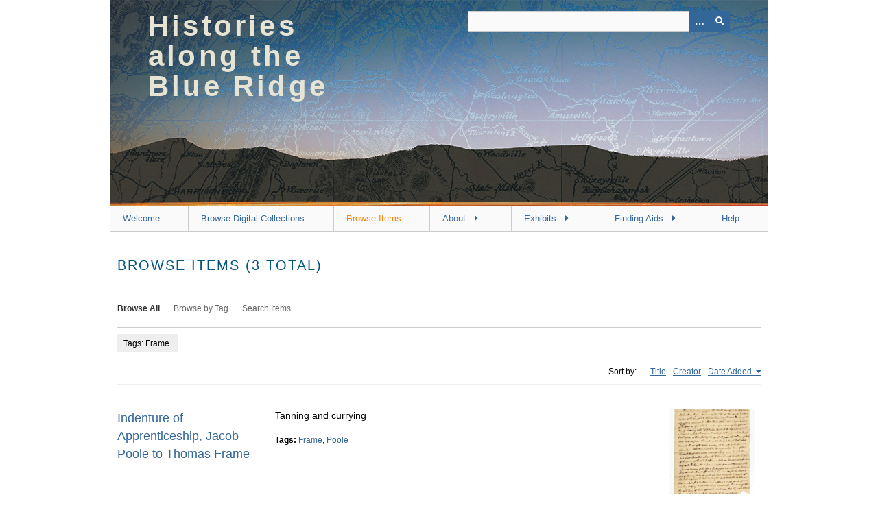

--- FILE ---
content_type: text/html; charset=utf-8
request_url: https://omeka.lib.jmu.edu/erp/items/browse?tags=Frame&sort_field=added
body_size: 4328
content:
<!DOCTYPE html>
<html class="" lang="en-US">
<head>
    <meta charset="utf-8">
    <meta name="viewport" content="width=device-width, initial-scale=1" />
               <meta name="description" content="Histories Along the Blue Ridge is the new name for the Exploring Rockingham’s Past project, which was launched in 2017-2018 to make selected historic records from the Rockingham County Court digitally available to the public. Keeping with the original project mission, each year, graduate students of James Madison University partner with local Circuit Court Clerk, Chaz Haywood, to make select collections digitally available.  Since 2018, the project has grown rapidly beyond Rockingham County through collaborations with interested community actors and courthouses in neighboring counties along the Blue Ridge Mountain Range in Virginia. Future initiatives will also add select, non-court records to the HBR collection as well." />
    
        <title>Browse Items &middot; Histories along the Blue Ridge</title>

    <link rel="alternate" type="application/rss+xml" title="Omeka RSS Feed" href="/erp/items/browse?tags=Frame&amp;sort_field=added&amp;output=rss2" /><link rel="alternate" type="application/atom+xml" title="Omeka Atom Feed" href="/erp/items/browse?tags=Frame&amp;sort_field=added&amp;output=atom" />
        <!-- Stylesheets -->
    <link href="/erp/application/views/scripts/css/public.css?v=3.1.2" media="screen" rel="stylesheet" type="text/css" >
<link href="/erp/plugins/VimeoImport/views/public/css/VimeoImport.css?v=3.1.2" media="all" rel="stylesheet" type="text/css" >
<link href="/erp/application/views/scripts/css/iconfonts.css?v=3.1.2" media="all" rel="stylesheet" type="text/css" >
<link href="/erp/themes/berlin/css/skeleton.css?v=3.1.2" media="all" rel="stylesheet" type="text/css" >
<link href="/erp/themes/berlin/css/style.css?v=3.1.2" media="all" rel="stylesheet" type="text/css" ><style type="text/css" media="all">
<!--
header {
background-image:url("https://omeka.lib.jmu.edu/erp/files/fullsize/hbr-banner-5.1.jpg");
height:300px;
padding:16px 56px 0
}

#site-title {
float:left;
width:40%;
padding-bottom:10px;
font-weight:700;
color:#e8e4d3;
font-size:42px;
line-height:44px;
letter-spacing:0.1em
}

#primary-nav .nav-menu {
font-size:13px
}

#site-title a {
color:#E7E4D3;
text-transform:none
}

#site-title a:hover {
color:#D77B38
}

div.element-set h2 {
display:none
}

#home #primary {
width:100%
}

.search-results-title {
font-size:18px;
color:#333
}

tbody {
border-color:#000
}

tr {
border-color:#000
}

.item-file a img {
height:25%
}

.item-file img {
max-width:25%
}

h1 {
font-size:20px
}

h2 {
font-size:18px;
line-height:26px
}

body {
color:#000
}

div.collection-description {
font-size:14px
}

div.element-text {
font-size:14px
}

div.item-description {
font-size:14px
}

div#primary {
font-size:14px
}

p.item-description {
font-size:14px
}

div table {
width:100%;
height:75px
}
-->
</style>    <!-- JavaScripts -->
                        <script type="text/javascript" src="//ajax.googleapis.com/ajax/libs/jquery/3.6.0/jquery.min.js"></script>
<script type="text/javascript">
    //<!--
    window.jQuery || document.write("<script type=\"text\/javascript\" src=\"\/erp\/application\/views\/scripts\/javascripts\/vendor\/jquery.js?v=3.1.2\" charset=\"utf-8\"><\/script>")    //-->
</script>
<script type="text/javascript" src="//ajax.googleapis.com/ajax/libs/jqueryui/1.12.1/jquery-ui.min.js"></script>
<script type="text/javascript">
    //<!--
    window.jQuery.ui || document.write("<script type=\"text\/javascript\" src=\"\/erp\/application\/views\/scripts\/javascripts\/vendor\/jquery-ui.js?v=3.1.2\" charset=\"utf-8\"><\/script>")    //-->
</script>
<script type="text/javascript" src="/erp/application/views/scripts/javascripts/vendor/jquery.ui.touch-punch.js"></script>
<script type="text/javascript">
    //<!--
    jQuery.noConflict();    //-->
</script>
<script type="text/javascript" src="/erp/plugins/VimeoImport/views/public/javascripts/VimeoImport.js?v=3.1.2"></script>
<!--[if (gte IE 6)&(lte IE 8)]><script type="text/javascript" src="/erp/application/views/scripts/javascripts/vendor/selectivizr.js?v=3.1.2"></script><![endif]-->
<script type="text/javascript" src="/erp/application/views/scripts/javascripts/vendor/respond.js?v=3.1.2"></script>
<script type="text/javascript" src="/erp/application/views/scripts/javascripts/vendor/jquery-accessibleMegaMenu.js?v=3.1.2"></script>
<script type="text/javascript" src="/erp/themes/berlin/javascripts/berlin.js?v=3.1.2"></script>
<script type="text/javascript" src="/erp/application/views/scripts/javascripts/globals.js?v=3.1.2"></script></head>
 <body class="items browse">
    <a href="#content" id="skipnav">Skip to main content</a>
            <header role="banner">
                        <div id="site-title"><a href="https://omeka.lib.jmu.edu/erp" >Histories along the Blue Ridge</a>
</div>

            <div id="search-container" role="search">

                                <form id="search-form" name="search-form" action="/erp/search" aria-label="Search" method="get">    <input type="text" name="query" id="query" value="" title="Query" aria-label="Query" aria-labelledby="search-form query">        <button id="advanced-search" type="button" class="show-advanced button" aria-label="Options" title="Options" aria-labelledby="search-form advanced-search">
        <span class="icon" aria-hidden="true"></span>
    </button>
    <div id="advanced-form">
        <fieldset id="query-types">
            <legend>Search using this query type:</legend>
            <label><input type="radio" name="query_type" id="query_type-keyword" value="keyword" checked="checked">Keyword</label><br>
<label><input type="radio" name="query_type" id="query_type-boolean" value="boolean">Boolean</label><br>
<label><input type="radio" name="query_type" id="query_type-exact_match" value="exact_match">Exact match</label>        </fieldset>
                <fieldset id="record-types">
            <legend>Search only these record types:</legend>
                        <input type="checkbox" name="record_types[]" id="record_types-Item" value="Item" checked="checked"> <label for="record_types-Item">Item</label><br>
                        <input type="checkbox" name="record_types[]" id="record_types-File" value="File" checked="checked"> <label for="record_types-File">File</label><br>
                        <input type="checkbox" name="record_types[]" id="record_types-Collection" value="Collection" checked="checked"> <label for="record_types-Collection">Collection</label><br>
                        <input type="checkbox" name="record_types[]" id="record_types-SimplePagesPage" value="SimplePagesPage" checked="checked"> <label for="record_types-SimplePagesPage">Simple Page</label><br>
                    </fieldset>
                <p><a href="/erp/items/search?tags=Frame&amp;sort_field=added">Advanced Search (Items only)</a></p>
    </div>
        <button name="submit_search" id="submit_search" type="submit" value="Submit" title="Submit" class="button" aria-label="Submit" aria-labelledby="search-form submit_search"><span class="icon" aria-hidden="true"></span></button></form>
            </div>
        </header>

         <div id="primary-nav" role="navigation">
             <ul class="navigation">
    <li>
        <a href="https://omeka.lib.jmu.edu/erp/">Welcome</a>
    </li>
    <li>
        <a href="https://omeka.lib.jmu.edu/erp/collections/browse">Browse Digital Collections</a>
    </li>
    <li class="active">
        <a href="/erp/items/browse">Browse Items</a>
    </li>
    <li>
        <a href="/erp/about">About</a>
        <ul>
            <li>
                <a href="/erp/visionmission">Vision and Mission</a>
            </li>
        </ul>
    </li>
    <li>
        <a href="/erp/related-exhibits">Exhibits</a>
        <ul>
            <li>
                <a href="/erp/proexhibit">Prohibition Exhibit</a>
            </li>
            <li>
                <a href="/erp/snpexhibit">Shenandoah National Park Exhibit</a>
            </li>
        </ul>
    </li>
    <li>
        <a href="/erp/findingaids">Finding Aids</a>
        <ul>
            <li>
                <a href="/erp/proh">Prohibition Records</a>
            </li>
            <li>
                <a href="/erp/snpoverview">Shenandoah National Park</a>
            </li>
            <li>
                <a href="/erp/chaoverview">Chancery Records</a>
            </li>
            <li>
                <a href="/erp/rclroverview">Land Records</a>
            </li>
            <li>
                <a href="/erp/taxandfiscaloverview">Tax and Fiscal Records</a>
            </li>
            <li>
                <a href="/erp/ospoverview">Overseers of the Poor</a>
            </li>
            <li>
                <a href="/erp/rcsroverview">Board of School Commissioners</a>
            </li>
            <li>
                <a href="/erp/veroverview">Rockingham County Voter and Election Records</a>
            </li>
            <li>
                <a href="/erp/mproverview">Rockingham County Military and Pension Records</a>
            </li>
            <li>
                <a href="/erp/hmr">Rockingham County Health and Medical Records</a>
            </li>
            <li>
                <a href="/erp/rcpd">Rockingham County Personal Documentation Records</a>
            </li>
            <li>
                <a href="/erp/ccr">Rockingham County Criminal Court Records</a>
            </li>
        </ul>
    </li>
    <li>
        <a href="/erp/help">Help</a>
    </li>
</ul>         </div>

         <div id="mobile-nav" role="navigation" aria-label="Mobile Navigation">
             <ul class="navigation">
    <li>
        <a href="https://omeka.lib.jmu.edu/erp/">Welcome</a>
    </li>
    <li>
        <a href="https://omeka.lib.jmu.edu/erp/collections/browse">Browse Digital Collections</a>
    </li>
    <li class="active">
        <a href="/erp/items/browse">Browse Items</a>
    </li>
    <li>
        <a href="/erp/about">About</a>
        <ul>
            <li>
                <a href="/erp/visionmission">Vision and Mission</a>
            </li>
        </ul>
    </li>
    <li>
        <a href="/erp/related-exhibits">Exhibits</a>
        <ul>
            <li>
                <a href="/erp/proexhibit">Prohibition Exhibit</a>
            </li>
            <li>
                <a href="/erp/snpexhibit">Shenandoah National Park Exhibit</a>
            </li>
        </ul>
    </li>
    <li>
        <a href="/erp/findingaids">Finding Aids</a>
        <ul>
            <li>
                <a href="/erp/proh">Prohibition Records</a>
            </li>
            <li>
                <a href="/erp/snpoverview">Shenandoah National Park</a>
            </li>
            <li>
                <a href="/erp/chaoverview">Chancery Records</a>
            </li>
            <li>
                <a href="/erp/rclroverview">Land Records</a>
            </li>
            <li>
                <a href="/erp/taxandfiscaloverview">Tax and Fiscal Records</a>
            </li>
            <li>
                <a href="/erp/ospoverview">Overseers of the Poor</a>
            </li>
            <li>
                <a href="/erp/rcsroverview">Board of School Commissioners</a>
            </li>
            <li>
                <a href="/erp/veroverview">Rockingham County Voter and Election Records</a>
            </li>
            <li>
                <a href="/erp/mproverview">Rockingham County Military and Pension Records</a>
            </li>
            <li>
                <a href="/erp/hmr">Rockingham County Health and Medical Records</a>
            </li>
            <li>
                <a href="/erp/rcpd">Rockingham County Personal Documentation Records</a>
            </li>
            <li>
                <a href="/erp/ccr">Rockingham County Criminal Court Records</a>
            </li>
        </ul>
    </li>
    <li>
        <a href="/erp/help">Help</a>
    </li>
</ul>         </div>
        
    <div id="content" role="main" tabindex="-1">


<h1>Browse Items (3 total)</h1>

<nav class="items-nav navigation secondary-nav">
    <ul class="navigation">
    <li class="active">
        <a href="/erp/items/browse">Browse All</a>
    </li>
    <li>
        <a href="/erp/items/tags">Browse by Tag</a>
    </li>
    <li>
        <a href="/erp/items/search">Search Items</a>
    </li>
</ul></nav>

<div id="item-filters"><ul><li class="tags">Tags: Frame</li></ul></div>


<div id="sort-links">
    <span class="sort-label">Sort by: </span><ul id="sort-links-list"><li  ><a href="/erp/items/browse?tags=Frame&amp;sort_field=Dublin+Core%2CTitle" aria-label="Sort ascending Title" title="Sort ascending">Title <span role="presentation" class="sort-icon"></span></a></li><li  ><a href="/erp/items/browse?tags=Frame&amp;sort_field=Dublin+Core%2CCreator" aria-label="Sort ascending Creator" title="Sort ascending">Creator <span role="presentation" class="sort-icon"></span></a></li><li class="sorting asc" ><a href="/erp/items/browse?tags=Frame&amp;sort_field=added&amp;sort_dir=d" aria-label="Sorting ascending Date Added" title="Sorting ascending">Date Added <span role="presentation" class="sort-icon"></span></a></li></ul></div>


<div class="item record">
    <h2><a href="/erp/items/show/4303" class="permalink">Indenture of Apprenticeship, Jacob Poole to Thomas Frame</a></h2>
    <div class="item-meta">
        <div class="item-img">
        <a href="/erp/items/show/4303"><img src="https://omeka.lib.jmu.edu/erp/files/square_thumbnails/aa59d88c6115dfc4e53ea954ef7d03f2.jpg" alt="https://sites.jmu.edu/erp/Osp003_003_016.pdf" title="https://sites.jmu.edu/erp/Osp003_003_016.pdf"></a>    </div>
    
        <div class="item-description">
        Tanning and currying     </div>
    
        <div class="tags"><p><strong>Tags:</strong>
        <a href="/erp/items/browse?tags=Frame" rel="tag">Frame</a>, <a href="/erp/items/browse?tags=Poole" rel="tag">Poole</a></p>
    </div>
    
    <span class="Z3988" title="ctx_ver=Z39.88-2004&amp;rft_val_fmt=info%3Aofi%2Ffmt%3Akev%3Amtx%3Adc&amp;rfr_id=info%3Asid%2Fomeka.org%3Agenerator&amp;rft.creator=Overseers+of+the+Poor&amp;rft.description=Tanning+and+currying+&amp;rft.publisher=JMU+Libraries+&amp;rft.date=1819&amp;rft.format=PDF+&amp;rft.rights=This+work+has+been+identified+as+being+free+of+known+restrictions+under+copyright+law%2C+including+all+related+and+neighboring+rights.+%28https%3A%2F%2Fcreativecommons.org%2Fpublicdomain%2Fmark%2F1.0%2F%29&amp;rft.title=Indenture+of+Apprenticeship%2C+Jacob+Poole+to+Thomas+Frame&amp;rft.type=document&amp;rft.identifier=https%3A%2F%2Fomeka.lib.jmu.edu%2Ferp%2Fitems%2Fshow%2F4303" aria-hidden="true"></span>
    </div><!-- end class="item-meta" -->
</div><!-- end class="item hentry" -->
<div class="item record">
    <h2><a href="/erp/items/show/25540" class="permalink">Commonwealth v. Uriah Head</a></h2>
    <div class="item-meta">
        <div class="item-img">
        <a href="/erp/items/show/25540"><img src="https://omeka.lib.jmu.edu/erp/files/square_thumbnails/Rockingham_County_Criminal_Court_Criminal_Cases/Ccr002_007_039.jpg" alt="Ccr002_007_039.pdf" title="Ccr002_007_039.pdf"></a>    </div>
    
        <div class="item-description">
        Defendant charged with assault and beating. Guilty    </div>
    
        <div class="tags"><p><strong>Tags:</strong>
        <a href="/erp/items/browse?tags=Frame" rel="tag">Frame</a>, <a href="/erp/items/browse?tags=Head" rel="tag">Head</a></p>
    </div>
    
    <span class="Z3988" title="ctx_ver=Z39.88-2004&amp;rft_val_fmt=info%3Aofi%2Ffmt%3Akev%3Amtx%3Adc&amp;rfr_id=info%3Asid%2Fomeka.org%3Agenerator&amp;rft.creator=Rockingham+County+Circuit+Court&amp;rft.contributor=Sydney+Ring&amp;rft.contributor=MeganPullen&amp;rft.subject=Assault+and+Beating&amp;rft.description=Defendant+charged+with+assault+and+beating.+Guilty&amp;rft.publisher=JMU+Libraries&amp;rft.date=1820&amp;rft.format=PDF&amp;rft.rights=This+work+has+been+identified+as+being+free+of+known+restrictions+under+copyright+law%2C+including+all+related+and+neighboring+rights.+https%3A%2F%2Fcreativecommons.org%2Fpublicdomain%2Fmark%2F1.0%2F&amp;rft.title=Commonwealth+v.+Uriah+Head&amp;rft.type=document&amp;rft.identifier=https%3A%2F%2Fomeka.lib.jmu.edu%2Ferp%2Fitems%2Fshow%2F25540" aria-hidden="true"></span>
    </div><!-- end class="item-meta" -->
</div><!-- end class="item hentry" -->
<div class="item record">
    <h2><a href="/erp/items/show/25541" class="permalink">Commonwealth v. Thomas Frame</a></h2>
    <div class="item-meta">
        <div class="item-img">
        <a href="/erp/items/show/25541"><img src="https://omeka.lib.jmu.edu/erp/files/square_thumbnails/Rockingham_County_Criminal_Court_Criminal_Cases/Ccr002_007_040.jpg" alt="Ccr002_007_040.pdf" title="Ccr002_007_040.pdf"></a>    </div>
    
        <div class="item-description">
        Defendant charged with assault and beating. Guilty    </div>
    
        <div class="tags"><p><strong>Tags:</strong>
        <a href="/erp/items/browse?tags=Frame" rel="tag">Frame</a>, <a href="/erp/items/browse?tags=Head" rel="tag">Head</a></p>
    </div>
    
    <span class="Z3988" title="ctx_ver=Z39.88-2004&amp;rft_val_fmt=info%3Aofi%2Ffmt%3Akev%3Amtx%3Adc&amp;rfr_id=info%3Asid%2Fomeka.org%3Agenerator&amp;rft.creator=Rockingham+County+Circuit+Court&amp;rft.contributor=Sydney+Ring&amp;rft.contributor=MeganPullen&amp;rft.subject=Assault+and+Beating&amp;rft.description=Defendant+charged+with+assault+and+beating.+Guilty&amp;rft.publisher=JMU+Libraries&amp;rft.date=1820&amp;rft.format=PDF&amp;rft.rights=This+work+has+been+identified+as+being+free+of+known+restrictions+under+copyright+law%2C+including+all+related+and+neighboring+rights.+https%3A%2F%2Fcreativecommons.org%2Fpublicdomain%2Fmark%2F1.0%2F&amp;rft.title=Commonwealth+v.+Thomas+Frame&amp;rft.type=document&amp;rft.identifier=https%3A%2F%2Fomeka.lib.jmu.edu%2Ferp%2Fitems%2Fshow%2F25541" aria-hidden="true"></span>
    </div><!-- end class="item-meta" -->
</div><!-- end class="item hentry" -->


<div id="outputs">
    <span class="outputs-label">Output Formats</span>
                <p id="output-format-list">
        <a href="/erp/items/browse?tags=Frame&amp;sort_field=added&amp;output=atom">atom</a>, <a href="/erp/items/browse?tags=Frame&amp;sort_field=added&amp;output=csv">csv</a>, <a href="/erp/items/browse?tags=Frame&amp;sort_field=added&amp;output=dc-rdf">dc-rdf</a>, <a href="/erp/items/browse?tags=Frame&amp;sort_field=added&amp;output=dcmes-xml">dcmes-xml</a>, <a href="/erp/items/browse?tags=Frame&amp;sort_field=added&amp;output=json">json</a>, <a href="/erp/items/browse?tags=Frame&amp;sort_field=added&amp;output=omeka-xml">omeka-xml</a>, <a href="/erp/items/browse?tags=Frame&amp;sort_field=added&amp;output=podcast">podcast</a>, <a href="/erp/items/browse?tags=Frame&amp;sort_field=added&amp;output=rss2">rss2</a>        </p>
    </div>


</div><!-- end content -->

<footer role="contentinfo">

    <div id="footer-content" class="center-div">
                        <nav><ul class="navigation">
    <li>
        <a href="https://omeka.lib.jmu.edu/erp/">Welcome</a>
    </li>
    <li>
        <a href="https://omeka.lib.jmu.edu/erp/collections/browse">Browse Digital Collections</a>
    </li>
    <li class="active">
        <a href="/erp/items/browse">Browse Items</a>
    </li>
    <li>
        <a href="/erp/about">About</a>
    </li>
    <li>
        <a href="/erp/related-exhibits">Exhibits</a>
    </li>
    <li>
        <a href="/erp/findingaids">Finding Aids</a>
    </li>
    <li>
        <a href="/erp/help">Help</a>
    </li>
</ul></nav>
        <p>Proudly powered by <a href="http://omeka.org">Omeka</a>.</p>

    </div><!-- end footer-content -->

     
</footer>

<script type="text/javascript">
    jQuery(document).ready(function(){
        Omeka.showAdvancedForm();
        Omeka.skipNav();
        Omeka.megaMenu();
        Berlin.dropDown();
    });
</script>

</body>

</html>
